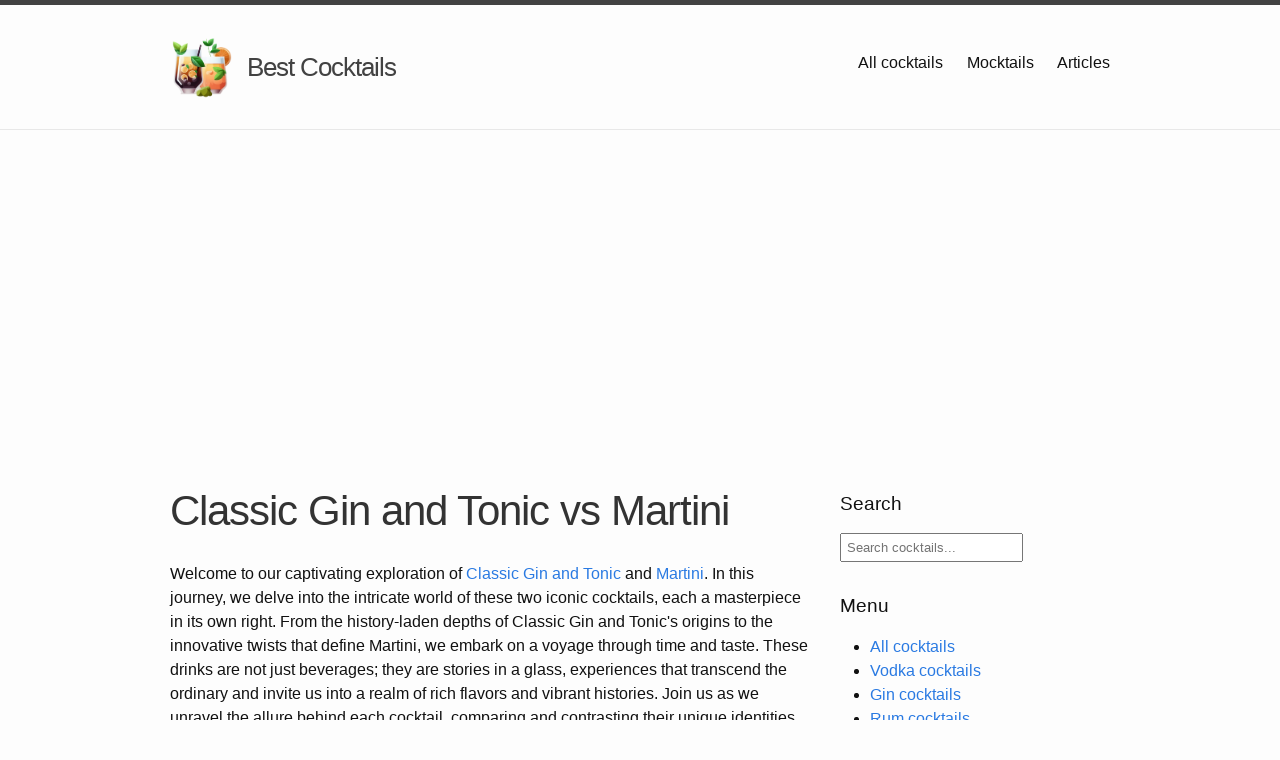

--- FILE ---
content_type: text/html
request_url: https://best-cocktails.com/cocktails/classic-gin-and-tonic-vs-martini/
body_size: 3471
content:
<!DOCTYPE html>
<html>

  <head>

  
  
  
  
  

  <!-- Google tag (gtag.js) -->
  <script async src="https://www.googletagmanager.com/gtag/js?id=G-RJL8GCW7MN"></script>
  <script>
    window.dataLayer = window.dataLayer || [];
    function gtag(){dataLayer.push(arguments);}
    gtag('js', new Date());

    gtag('config', 'G-RJL8GCW7MN');
  </script>

  









































































































  

  <meta charset="utf-8">
  <meta http-equiv="X-UA-Compatible" content="IE=edge">
  <meta name="viewport" content="width=device-width, initial-scale=1">

  <title>Classic Gin and Tonic vs Martini - Cocktail Comparison</title>
  <meta name="description" content="Explore the unique differences and similarities between Classic Gin and Tonic and Martini. Learn about their flavors, origins, and ideal occasions.">

  <meta property="og:title" content="Classic Gin and Tonic vs Martini - Cocktail Comparison">
  <meta property="og:description" content="Explore the unique differences and similarities between Classic Gin and Tonic and Martini. Learn about their flavors, origins, and ideal occasions.">
  <meta property="og:image" content="https://best-cocktails.com/assets/images/cocktails.jpg">
  <meta property="twitter:card" content="summary_large_image">
  <meta property="twitter:title" content="Classic Gin and Tonic vs Martini - Cocktail Comparison">
  <meta property="twitter:description" content="Explore the unique differences and similarities between Classic Gin and Tonic and Martini. Learn about their flavors, origins, and ideal occasions.">
  <meta property="twitter:image" content="https://best-cocktails.com/assets/images/cocktails.jpg">

  <link rel="icon" type="image/png" href="/favicon.png" />
  <link rel="stylesheet" href="/css/main.css?v=20">
  <link rel="canonical" href="https://best-cocktails.com/cocktails/classic-gin-and-tonic-vs-martini/">

  <script async src="https://pagead2.googlesyndication.com/pagead/js/adsbygoogle.js?client=ca-pub-0794576993194325" crossorigin="anonymous"></script>
</head>

  <body>
    <header class="site-header">

  <div class="top-wrapper">

    <a class="site-logo" href="/">
      <img src="/favicon.png" alt="Best Cocktails">
      <span class="site-title">Best Cocktails</span>
    </a>

    <nav class="site-nav">
      <a href="#" class="menu-icon">
        <svg viewBox="0 0 18 15">
          <path fill="#424242" d="M18,1.484c0,0.82-0.665,1.484-1.484,1.484H1.484C0.665,2.969,0,2.304,0,1.484l0,0C0,0.665,0.665,0,1.484,0 h15.031C17.335,0,18,0.665,18,1.484L18,1.484z"/>
          <path fill="#424242" d="M18,7.516C18,8.335,17.335,9,16.516,9H1.484C0.665,9,0,8.335,0,7.516l0,0c0-0.82,0.665-1.484,1.484-1.484 h15.031C17.335,6.031,18,6.696,18,7.516L18,7.516z"/>
          <path fill="#424242" d="M18,13.516C18,14.335,17.335,15,16.516,15H1.484C0.665,15,0,14.335,0,13.516l0,0 c0-0.82,0.665-1.484,1.484-1.484h15.031C17.335,12.031,18,12.696,18,13.516L18,13.516z"/>
        </svg>
      </a>

      <div class="trigger">
          <a class="page-link" href="/recipes">All cocktails</a>
          <a class="page-link" href="/mocktails">Mocktails</a>
          <a class="page-link" href="/articles">Articles</a>
      </div>
    </nav>

  </div>

</header>


    <div class="page-content">

      <div class="wrapper">
        <aside class="sidebar sidebar-search">

    <h3>Search</h3>
    <div class="search">
        <!-- HTML elements for search -->
        <input type="text" id="search-input" placeholder="Search cocktails...">
        <ul id="results-container"></ul>
    </div>

    <h3>Menu</h3>
    <ul>
        <li><a class="page-link" href="/recipes">All cocktails</a></li>
        <li><a class="page-link" href="/vodka">Vodka cocktails</a></li>
        <li><a class="page-link" href="/gin">Gin cocktails</a></li>
        <li><a class="page-link" href="/rum">Rum cocktails</a></li>
        <li><a class="page-link" href="/tequila">Tequila cocktails</a></li>
        <li><a class="page-link" href="/whisky">Whisky cocktails</a></li>
        <li><a class="page-link" href="/martini">Martini cocktails</a></li>
        <li><a class="page-link" href="/mocktails">Mocktails</a></li>
        <li><a class="page-link" href="/articles">Articles</a></li>
    </ul>

</aside>



        <div class="content">
          <article class="vs-page">

    <header class="post-header">
        <h1 class="post-title">Classic Gin and Tonic vs Martini</h1>
    </header>

    <div>
        <p>Welcome to our captivating exploration of <a href="/cocktail/classic-gin-and-tonic/" title="Classic Gin and Tonic">Classic Gin and Tonic</a> and <a href="/cocktail/martini/" title="Martini">Martini</a>. In this journey, we delve into the intricate world of these two iconic cocktails, each a masterpiece in its own right. From the history-laden depths of Classic Gin and Tonic's origins to the innovative twists that define Martini, we embark on a voyage through time and taste. These drinks are not just beverages; they are stories in a glass, experiences that transcend the ordinary and invite us into a realm of rich flavors and vibrant histories. Join us as we unravel the allure behind each cocktail, comparing and contrasting their unique identities in the vast tapestry of mixology.</p>

        <p>
        
        Interestingly, both cocktails feature <strong>gin</strong> as their primary spirit.
        

        
        The <strong>Classic Gin and Tonic</strong> is usually served in a highball glass, while the <strong>Martini</strong> is often presented in a martini glass.
        
        </p>

        <p>Embark with us on a sensorial expedition as we unravel the nuances and subtleties that distinguish these two beverages. Discover how their individual ingredients come together in a symphony of flavors, how their histories intertwine with cultural trends, and how their serving styles enhance the overall drinking experience. It's not just a comparison of tastes, but a journey through the art and science of cocktail crafting, revealing the similarities and differences that render each cocktail uniquely captivating and endlessly enjoyable.</p>
    </div>

    <div class="vs-header">
        <div class="item-header">
            <h2>Classic Gin and Tonic</h2>
            <img src="/assets/images/classic-gin-and-tonic.jpg" alt="Classic Gin and Tonic">
        </div>
        <div class="item-header">
            <h2>Martini</h2>
            <img src="/assets/images/martini.jpg" alt="Martini">
        </div>
    </div>

    <h3>Ingredients</h3>
    <div class="vs-section">
        <div class="item">
            <ul>
                
                <li>2 oz gin</li>
                
                <li>4 oz tonic water</li>
                
                <li>1 lime wedge</li>
                
                <li>ice</li>
                
            </ul>
        </div>
        <div class="item">
            <ul>
                
                <li>2 1/2 oz gin</li>
                
                <li>1/2 oz dry vermouth</li>
                
                <li>Lemon twist or green olive, for garnish</li>
                
                <li>Ice (optional)</li>
                
            </ul>
        </div>
    </div>

    <h3>Recipe</h3>
    <div class="vs-section">
        <div class="item">
            <ol>
                
                <li>Fill a highball glass with ice.</li>
                
                <li>Pour gin over the ice.</li>
                
                <li>Add tonic water to the glass.</li>
                
                <li>Stir gently to combine.</li>
                
                <li>Garnish with a lime wedge and serve.</li>
                
            </ol>
        </div>
        <div class="item">
            <ol>
                
                <li>Chill a martini glass in the freezer or by filling it with ice and water and letting it sit while you prepare the cocktail.</li>
                
                <li>In a mixing glass, combine the gin and dry vermouth.</li>
                
                <li>Fill the mixing glass with ice and stir until well chilled.</li>
                
                <li>Strain the mixture into the chilled martini glass.</li>
                
                <li>Garnish with a lemon twist or a green olive.</li>
                
            </ol>
        </div>
    </div>

    <h3>Attributes</h3>
    <div class="vs-section">
        <div class="item">
            <p><strong>Main Alcohol:</strong> Gin</p>
            <p><strong>Color:</strong> Clear</p>
            <p><strong>Flavor Profile:</strong> Refreshing, Bitter, Citrusy</p>
            <p><strong>Complexity:</strong> Simple</p>
            <p><strong>Popularity:</strong> Popular</p>
            <p><strong>Serving Glass:</strong> Highball Glass</p>
            <p><strong>Occasion:</strong> Casual Gatherings, Summer Evenings</p>
            <p><strong>Famous Origins:</strong> The Classic Gin and Tonic is a timeless cocktail, cherished for its simplicity and refreshing taste. It's a staple in bars worldwide, often garnished with a lime or lemon wedge.</p>
        </div>
        <div class="item">
            <p><strong>Main Alcohol:</strong> Gin</p>
            <p><strong>Color:</strong> Clear</p>
            <p><strong>Flavor Profile:</strong> Dry, Aromatic, Strong</p>
            <p><strong>Complexity:</strong> Medium</p>
            <p><strong>Popularity:</strong> Classic</p>
            <p><strong>Serving Glass:</strong> Martini Glass</p>
            <p><strong>Occasion:</strong> Formal Events, Evening Drink</p>
            <p><strong>Famous Origins:</strong> The Martini is one of the most iconic cocktails, characterized by its simplicity and elegance. Made traditionally with gin and dry vermouth, it is often garnished with an olive or a lemon twist.</p>
        </div>
    </div>

    <div class="vs-outro">
        <p>As our exploration of <strong>Classic Gin and Tonic</strong> and <strong>Martini</strong> comes to a close, we hope you've gained a deeper appreciation for the nuances that make each of these cocktails a standout in their own right. Whether it's the bold and unique flavors, the artful presentation, or the rich history behind each drink, there's always something new and exciting to discover in the world of cocktails.</p>

        <p>Perhaps this comparison has inspired you to try these cocktails yourself, or maybe even to experiment with your creations. Remember, the beauty of mixology lies in the endless possibilities and personal touches you can bring to each glass. Cheers to your cocktail journey!</p>
    </div>

</article>

          </div>
      </div>
    </div>

    <footer class="site-footer">

    <div class="wrapper">

        <h2 class="footer-heading">Best Cocktails</h2>

        <div class="footer-col-wrapper">
            <div class="footer-col footer-col-3">
                <p>Looking for best cocktails? Our website has a wide variety of classic and modern cocktails organized by category, with detailed instructions and tips for perfecting each drink.</p>
            </div>
        </div>

    </div>

</footer>


    <script src="/js/simple-jekyll-search.min.js"></script>
    <script>
      var sjs = SimpleJekyllSearch({
        searchInput: document.getElementById('search-input'),
        resultsContainer: document.getElementById('results-container'),
        json: '/search.json?v=20',
        searchResultTemplate: '<li><a href="{url}">{title}</a></li>'
      })
    </script>

  </body>

</html>


--- FILE ---
content_type: text/html; charset=utf-8
request_url: https://www.google.com/recaptcha/api2/aframe
body_size: 268
content:
<!DOCTYPE HTML><html><head><meta http-equiv="content-type" content="text/html; charset=UTF-8"></head><body><script nonce="2Rek8Gp2JfsbPHXezR7BPg">/** Anti-fraud and anti-abuse applications only. See google.com/recaptcha */ try{var clients={'sodar':'https://pagead2.googlesyndication.com/pagead/sodar?'};window.addEventListener("message",function(a){try{if(a.source===window.parent){var b=JSON.parse(a.data);var c=clients[b['id']];if(c){var d=document.createElement('img');d.src=c+b['params']+'&rc='+(localStorage.getItem("rc::a")?sessionStorage.getItem("rc::b"):"");window.document.body.appendChild(d);sessionStorage.setItem("rc::e",parseInt(sessionStorage.getItem("rc::e")||0)+1);localStorage.setItem("rc::h",'1764393911967');}}}catch(b){}});window.parent.postMessage("_grecaptcha_ready", "*");}catch(b){}</script></body></html>

--- FILE ---
content_type: text/css
request_url: https://best-cocktails.com/css/main.css?v=20
body_size: 2525
content:
/**
 * Reset some basic elements
 */
body, h1, h2, h3, h4, h5, h6,
p, blockquote, pre, hr,
dl, dd, ol, ul, figure {
  margin: 0;
  padding: 0;
}

/**
 * Basic styling
 */
body {
  font: 400 16px/1.5 "Helvetica Neue", Helvetica, Arial, sans-serif;
  color: #111;
  background-color: #fdfdfd;
  -webkit-text-size-adjust: 100%;
  -webkit-font-feature-settings: "kern" 1;
  -moz-font-feature-settings: "kern" 1;
  -o-font-feature-settings: "kern" 1;
  font-feature-settings: "kern" 1;
  font-kerning: normal;
}

/**
 * Set `margin-bottom` to maintain vertical rhythm
 */
h1, h2, h3, h4, h5, h6,
p, blockquote, pre,
ul, ol, dl, figure,
.highlight {
  margin-bottom: 15px;
}

/**
 * Images
 */
img {
  max-width: 100%;
  vertical-align: middle;
}

/**
 * Figures
 */
figure > img {
  display: block;
}

figcaption {
  font-size: 14px;
}

/**
 * Lists
 */
ul, ol {
  margin-left: 30px;
}

li > ul,
li > ol {
  margin-bottom: 0;
}

/**
 * Headings
 */
h1, h2, h3, h4, h5, h6 {
  font-weight: 400;
}

/**
 * Links
 */
a {
  color: #2a7ae2;
  text-decoration: none;
}
a:visited {
  color: #1756a9;
}
a:hover {
  color: #111;
  text-decoration: underline;
}

/**
 * Blockquotes
 */
blockquote {
  color: #828282;
  border-left: 4px solid #e8e8e8;
  padding-left: 15px;
  font-size: 18px;
  letter-spacing: -1px;
  font-style: italic;
}
blockquote > :last-child {
  margin-bottom: 0;
}

/**
 * Code formatting
 */
pre,
code {
  font-size: 15px;
  border: 1px solid #e8e8e8;
  border-radius: 3px;
  background-color: #eef;
}

code {
  padding: 1px 5px;
}

pre {
  padding: 8px 12px;
  overflow-x: auto;
}
pre > code {
  border: 0;
  padding-right: 0;
  padding-left: 0;
}

/**
 * Wrapper
 */
.top-wrapper,
.wrapper {
  max-width: -webkit-calc(1000px - (30px * 2));
  max-width: calc(1000px - 30px * 2);
  margin-right: auto;
  margin-left: auto;
  padding-right: 30px;
  padding-left: 30px;
  margin-top: 30px;
  margin-bottom: 30px;
  position: relative;
}
@media screen and (max-width: 800px) {
  .top-wrapper,
  .wrapper {
    max-width: -webkit-calc(1000px - (30px));
    max-width: calc(1000px - (30px));
    padding-right: 15px;
    padding-left: 15px;
  }
}

@media screen and (max-width: 800px) {
  .wrapper {
    display: flex;
    flex-wrap: wrap;
  }
}

.wrapper > .content {
  flex: 1;
  order: 1;
  margin-right: 300px;
}
@media screen and (max-width: 800px) {
  .wrapper > .content {
    margin-right: 0;
  }
}

.wrapper > .sidebar {
  width: -webkit-calc(300px - (30px));
  width: calc(300px - (30px));
  padding: 0 0 0 30px;
  margin-left: auto;
  order: 2;
  position: relative;
  float: right;
  clear: right;
}
@media screen and (max-width: 800px) {
  .wrapper > .sidebar {
    width: 100%;
    padding: 0;
    margin-bottom: 0;
  }
}

.wrapper > .sidebar-search {
  order: 0;
}

.wrapper > .sidebar > div {
  margin-bottom: 30px;
}

.sidebar .amazon img {
  display: block;
  margin-bottom: 15px;
}
@media screen and (max-width: 800px) {
  .sidebar .amazon img {
    float: left;
    margin-right: 30px;
  }
}
@media screen and (max-width: 600px) {
  .sidebar .amazon img {
    float: none;
    margin-left: auto;
    margin-right: auto;
  }
}

article img {
  display: block;
  margin-bottom: 15px;
}

.all-drinks a {
  position: relative;
  display: block;
}

.all-drinks a h3 {
  position: absolute;
  bottom: 0;
  right: 0;
  text-align: right;
  margin: 0;
  padding: 5px 15px;
  color: #fff;
}

/**
 * Clearfix
 */
.footer-col-wrapper:after, .top-wrapper:after,
.wrapper:after {
  content: "";
  display: table;
  clear: both;
}

/**
 * Icons
 */
.icon > svg {
  display: inline-block;
  width: 16px;
  height: 16px;
  vertical-align: middle;
}
.icon > svg path {
  fill: #828282;
}

/**
 * Site header
 */
.site-header {
  border-top: 5px solid #424242;
  border-bottom: 1px solid #e8e8e8;
  min-height: 56px;
  position: relative;
}

.site-title {
  font-size: 26px;
  font-weight: 300;
  line-height: 64px;
  letter-spacing: -1px;
  margin-bottom: 0;
  float: left;
}
.site-title, .site-title:visited {
  color: #424242;
}

.site-logo img {
  float: left;
  max-height: 64px;
  margin-right: 15px;
}

.site-nav {
  float: right;
  line-height: 56px;
}
.site-nav .menu-icon {
  display: none;
}
.site-nav .page-link {
  color: #111;
  line-height: 1.5;
}
.site-nav .page-link:not(:last-child) {
  margin-right: 20px;
}
@media screen and (max-width: 800px) {
  .site-nav {
    position: absolute;
    top: 9px;
    right: 15px;
    background-color: #fdfdfd;
    border: 1px solid #e8e8e8;
    border-radius: 5px;
    text-align: right;
  }
  .site-nav .menu-icon {
    display: block;
    float: right;
    width: 36px;
    height: 26px;
    line-height: 0;
    padding-top: 10px;
    text-align: center;
  }
  .site-nav .menu-icon > svg {
    width: 18px;
    height: 15px;
  }
  .site-nav .menu-icon > svg path {
    fill: #424242;
  }
  .site-nav .trigger {
    clear: both;
    display: none;
  }
  .site-nav:hover .trigger {
    display: block;
    padding-bottom: 5px;
  }
  .site-nav .page-link {
    display: block;
    padding: 5px 10px;
    margin-left: 20px;
  }
  .site-nav .page-link:not(:last-child) {
    margin-right: 0;
  }
}

/**
 * Site footer
 */
.site-footer {
  border-top: 1px solid #e8e8e8;
  padding: 30px 0;
}

.footer-heading {
  font-size: 18px;
  margin-bottom: 15px;
}

.contact-list,
.social-media-list {
  list-style: none;
  margin-left: 0;
}

.footer-col-wrapper {
  font-size: 15px;
  color: #828282;
  margin-left: -15px;
}

.footer-col {
  float: left;
  margin-bottom: 15px;
  padding-left: 15px;
}

.footer-col-1 {
  width: -webkit-calc(35% - (30px / 2));
  width: calc(35% - 30px / 2);
}

.footer-col-2 {
  width: -webkit-calc(20% - (30px / 2));
  width: calc(20% - 30px / 2);
}

.footer-col-3 {
  width: -webkit-calc(45% - (30px / 2));
  width: calc(45% - 30px / 2);
}

@media screen and (max-width: 800px) {
  .footer-col-1,
  .footer-col-2 {
    width: -webkit-calc(50% - (30px / 2));
    width: calc(50% - 30px / 2);
  }
  .footer-col-3 {
    width: -webkit-calc(100% - (30px / 2));
    width: calc(100% - 30px / 2);
  }
}
@media screen and (max-width: 600px) {
  .footer-col {
    float: none;
    width: -webkit-calc(100% - (30px / 2));
    width: calc(100% - 30px / 2);
  }
}
/**
 * Page content
 */
.page-content {
  padding: 30px 0;
}

.page-heading {
  font-size: 20px;
}

.post-list {
  margin-left: 0;
  list-style: none;
}
.post-list > li {
  margin-bottom: 30px;
}

.post-meta {
  font-size: 14px;
  color: #828282;
}

.post-link {
  display: block;
  font-size: 24px;
}

.recommended-main {
  display: grid;
  grid-template-columns: repeat(2, 1fr);
  grid-gap: 20px;
  margin-bottom: 30px;
}

.recommended-main > li {
  display: flex;
  flex-direction: column;
  align-items: center;
  margin: 0;
}

.recommended-main > li h3 {
  margin: 0;
  text-align: center;
}

.sidebar .amazon a {
  color: #f00;
  font-weight: bold;
  clear: both;
}

#search-input {
  padding: 5px;
}

#results-container {
  position: absolute;
  top: 81px;
  left: 30px;
  background: white;
  width: 100%;
  margin: 0;
  padding: 0;
  list-style: none;
  z-index: 1;
}
@media screen and (max-width: 800px) {
  #results-container {
    left: 0;
  }
}

#results-container > li {
  padding: 5px 1px;
}

/**
 * Posts
 */
.post-header {
  margin-bottom: 30px;
}

.post-title {
  font-size: 42px;
  letter-spacing: -1px;
  line-height: 1;
}
@media screen and (max-width: 800px) {
  .post-title {
    font-size: 36px;
  }
}

.post-content {
  margin-bottom: 30px;
}
.post-content h2 {
  font-size: 32px;
}
@media screen and (max-width: 800px) {
  .post-content h2 {
    font-size: 28px;
  }
}
.post-content h3 {
  font-size: 26px;
}
@media screen and (max-width: 800px) {
  .post-content h3 {
    font-size: 22px;
  }
}
.post-content h4 {
  font-size: 20px;
}
@media screen and (max-width: 800px) {
  .post-content h4 {
    font-size: 18px;
  }
}

/* Scoped VS Page Styles */
.vs-page .vs-header, .vs-page .vs-section {
  display: flex;
  justify-content: space-between;
  margin-bottom: 20px;
}

.vs-page .item-header, .vs-page .item {
  flex: 1;
  margin-right: 20px;
  text-align: left;
}

.vs-page .item-header {
  text-align: center;
}

.vs-page .item-header:last-child, .vs-page .item:last-child {
  margin-right: 0;
}

.vs-page .item-header img {
  max-width: 100%;
  height: auto;
  border-radius: 4px;
  margin-bottom: 10px;
}

.vs-page .vs-section {
  display: flex;
}

.vs-page .item {
  padding: 15px;
  border: 1px solid #e6e6e6; /* Lighter border */
  background-color: #f7f7f7; /* Lighter background */
}

/* Adjust the styles for headers within VS Page */
.vs-page h1, .vs-page h2, .vs-page h3 {
  color: #333;
}

/* List styles for ingredients and recipe within VS Page */
.vs-page ul, .vs-page ol {
  margin: 0;
  padding-left: 20px;
}

/* Style for attributes within VS Page */
.vs-page .attributes p {
  margin: 5px 0;
  color: #555;
}

.vs-page h3 {
  font-size: 1.5em; /* Increase the font size */
  text-align: center; /* Center align the text */
  margin-top: 30px; /* Add some space above the header */
}

.vs-page .vs-introduction {
  padding: 15px;
  margin-bottom: 20px;
  background-color: #f0f0f0; /* Light background for emphasis */
  border-radius: 5px;
  text-align: left;
}

/**
 * Syntax highlighting styles
 */
.highlight {
  background: #fff;
}
.highlighter-rouge .highlight {
  background: #eef;
}
.highlight .c {
  color: #998;
  font-style: italic;
}
.highlight .err {
  color: #a61717;
  background-color: #e3d2d2;
}
.highlight .k {
  font-weight: bold;
}
.highlight .o {
  font-weight: bold;
}
.highlight .cm {
  color: #998;
  font-style: italic;
}
.highlight .cp {
  color: #999;
  font-weight: bold;
}
.highlight .c1 {
  color: #998;
  font-style: italic;
}
.highlight .cs {
  color: #999;
  font-weight: bold;
  font-style: italic;
}
.highlight .gd {
  color: #000;
  background-color: #fdd;
}
.highlight .gd .x {
  color: #000;
  background-color: #faa;
}
.highlight .ge {
  font-style: italic;
}
.highlight .gr {
  color: #a00;
}
.highlight .gh {
  color: #999;
}
.highlight .gi {
  color: #000;
  background-color: #dfd;
}
.highlight .gi .x {
  color: #000;
  background-color: #afa;
}
.highlight .go {
  color: #888;
}
.highlight .gp {
  color: #555;
}
.highlight .gs {
  font-weight: bold;
}
.highlight .gu {
  color: #aaa;
}
.highlight .gt {
  color: #a00;
}
.highlight .kc {
  font-weight: bold;
}
.highlight .kd {
  font-weight: bold;
}
.highlight .kp {
  font-weight: bold;
}
.highlight .kr {
  font-weight: bold;
}
.highlight .kt {
  color: #458;
  font-weight: bold;
}
.highlight .m {
  color: #099;
}
.highlight .s {
  color: #d14;
}
.highlight .na {
  color: #008080;
}
.highlight .nb {
  color: #0086B3;
}
.highlight .nc {
  color: #458;
  font-weight: bold;
}
.highlight .no {
  color: #008080;
}
.highlight .ni {
  color: #800080;
}
.highlight .ne {
  color: #900;
  font-weight: bold;
}
.highlight .nf {
  color: #900;
  font-weight: bold;
}
.highlight .nn {
  color: #555;
}
.highlight .nt {
  color: #000080;
}
.highlight .nv {
  color: #008080;
}
.highlight .ow {
  font-weight: bold;
}
.highlight .w {
  color: #bbb;
}
.highlight .mf {
  color: #099;
}
.highlight .mh {
  color: #099;
}
.highlight .mi {
  color: #099;
}
.highlight .mo {
  color: #099;
}
.highlight .sb {
  color: #d14;
}
.highlight .sc {
  color: #d14;
}
.highlight .sd {
  color: #d14;
}
.highlight .s2 {
  color: #d14;
}
.highlight .se {
  color: #d14;
}
.highlight .sh {
  color: #d14;
}
.highlight .si {
  color: #d14;
}
.highlight .sx {
  color: #d14;
}
.highlight .sr {
  color: #009926;
}
.highlight .s1 {
  color: #d14;
}
.highlight .ss {
  color: #990073;
}
.highlight .bp {
  color: #999;
}
.highlight .vc {
  color: #008080;
}
.highlight .vg {
  color: #008080;
}
.highlight .vi {
  color: #008080;
}
.highlight .il {
  color: #099;
}

/*# sourceMappingURL=main.css.map */